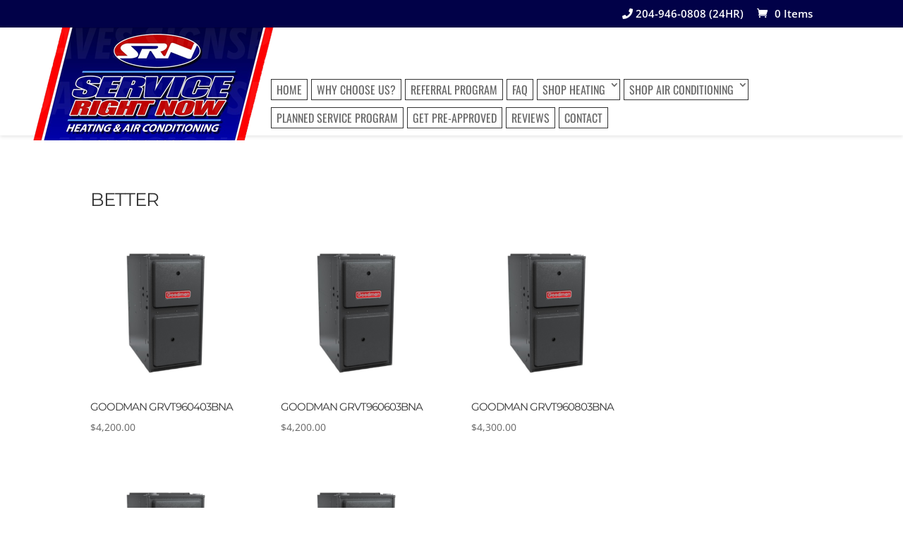

--- FILE ---
content_type: text/javascript; charset=utf-8
request_url: https://www.servicerightnow.ca/wp-content/plugins/woocommerce-product-addons/assets/js/frontend/addons.min.js?ver=6.2.0
body_size: 19533
content:
!function(m,_){function a(t){return this instanceof a?!!t.length&&(this.$el=t,this.$addons=this.$el.find(".wc-pao-addon-field"),this.$addons.length?(this.is_rtl="rtl"===document.documentElement.dir,this.validation=new o(this),this.totals=new i(this),this.show_incomplete_subtotals=this.totals.showIncompleteSubtotals(),this.setupEvents(),this.validation.validate(),this.updateTotals(),m(".wc-pao-addon-image-swatch").tipTip({delay:200}),void WC_PAO.initialized_forms.push(this)):this.$addons=!1):new a(t)}function i(t){return this instanceof i?!m.isEmptyObject(t)&&(this.$form=t.$el,this.$addons=t.$addons,this.$variation_input=!!this.$form.hasClass("variations_form")&&this.$form.find('input[name="variation_id"], input.variation_id'),this.is_variable=this.$variation_input&&0<this.$variation_input.length,this.$totals=this.$form.find("#product-addons-total"),this.product_id=this.is_variable?this.$variation_input.val():this.$totals.data("product-id"),!!this.product_id&&(this.base_price=this.$totals.data("price"),this.product_type=this.$totals.data("type"),this.qty=parseFloat(this.$form.find("input.qty").val()),this.addons_price_data=[],this.$subscription_plans=this.$form.find(".wcsatt-options-product"),this.has_subscription_plans=0<this.$subscription_plans.length,this.is_rtl=t.is_rtl,this.total=0,this.total_raw=0,void(this.show_subtotal_panel=!0))):new i(t)}function o(t){return this instanceof o?!!t.$addons.length&&(this.$form=t.$el,this.$addons=t.$addons,void(this.validationState=this.getInitialState())):new o(t)}(WC_PAO=_.WC_PAO||{}).initialized_forms=[],WC_PAO.Helper={escapeHtml:function(t){return document.createElement("div").appendChild(document.createTextNode(t)).parentNode.innerHTML},isGroupedSubsSelected:function(){var t=m(".product-type-grouped"),a=!1;return t.length&&t.find(".group_table tr.product").each(function(){if(0<m(this).find(".input-text.qty").val()&&m(this).find(".entry-summary .subscription-details").length)return!(a=!0)}),a},isGroupedMixedProductType:function(){var t=m(".product-type-grouped"),a=0,i=0;return!!(t.length&&(t.find(".group_table tr.product").each(function(){0<m(this).find(".input-text.qty").val()&&(m(this).find(".entry-summary .subscription-details").length?a++:i++)}),0<a&&0<i))},delay:function(t,a){clearTimeout(0),setTimeout(t,a)}},WC_PAO.Form=(a.prototype.setupEvents=function(){var e=this;e.$el.find('button[type="submit"]').on("click",function(){var t;return!!e.validation.validate(!0)||(0<(t=e.$el.find(".wc-pao-validation-notice")).length&&(0<(t=e.$el.find(t[0].closest(".wc-pao-addon-container"))).length&&!e.is_in_viewport(t)&&t[0].scrollIntoView()),!1)}),e.$el.on("blur change",".wc-pao-addon input, .wc-pao-addon textarea, .wc-pao-addon select, .wc-pao-addon-custom-text",function(){e.validation.validateAddon(m(this),!0),e.updateTotals()}),e.$el.on("keyup",".wc-pao-addon input, .wc-pao-addon textarea, .wc-pao-addon-custom-text",function(){var t=m(this);WC_PAO.Helper.delay(function(){e.validation.validateAddon(t,!0),e.updateTotals()},300)}),e.$el.on("change","input.qty",function(){e.updateTotals()}),e.$el.on("click touchend",".wc-pao-addon-image-swatch",function(t){t.preventDefault();var t=m(this).data("value"),a=m(this).parents(".wc-pao-addon-wrap"),i=m.parseHTML(m(this).data("price")),o=a.find(".wc-pao-addon-image-swatch-selected-swatch");o.html(""),a.find(".wc-pao-addon-image-swatch").removeClass("selected"),m(this).addClass("selected"),a.find(".wc-pao-addon-image-swatch-select").val(t),o.html(i),e.validation.validateAddon(a.find("select.wc-pao-addon-field"),!0),e.updateTotals()}),m(".variations_form").on("woocommerce_variation_select_change",function(){e.validation.validate(),e.updateTotals()}),e.$el.on("click",".reset_variations",function(){e.totals.reset()}),e.$el.on("wc_variation_form",function(){e.validation.validate(),e.updateTotals()}),e.$el.on("found_variation",function(t,a){e.totals.updateVariation(a),e.validation.validate(),e.updateTotals()}),e.$el.on("hide_variation",function(t){e.updateTotals()}),e.$el.on("woocommerce-product-addons-update",function(){e.validation.validate(),e.updateTotals()}),m("#credit_called").on("keyup",function(){e.validation.validate(),e.updateTotals()})},a.prototype.updateTotals=function(){this.totals.calculate(),this.show_incomplete_subtotals||this.isValid()?this.totals.render():this.totals.reset()},a.prototype.isValid=function(){var t=!0;return this.$el.find("button.single_add_to_cart_button").is(".disabled")?t=!1:(m.each(this.validation.getValidationState(),function(){if(!this.validity)return t=!1}),t)},a.prototype.is_in_viewport=function(t,a,i,o){var e,s,n,d,r,c,l,p=m(_);if(!(t.length<1))return n=(t=1<t.length?t.eq(0):t).get(0),r=p.width(),l=p.height(),i=!0!==i||n.offsetWidth*n.offsetHeight,o=o||"vertical","function"==typeof n.getBoundingClientRect?(c=0<=(n=n.getBoundingClientRect()).top&&n.top<l,e=0<n.bottom&&n.bottom<=l,d=n.top<0&&n.bottom>l,s=0<=n.left&&n.left<r,n=0<n.right&&n.right<=r,d=a?c||e||d:c&&e,c=a?s||n:s&&n,"both"===o?i&&d&&c:"vertical"===o?i&&d:"horizontal"===o?i&&c:void 0):(s=(e=p.scrollTop())+l,d=(n=p.scrollLeft())+r,p=(l=(c=t.offset()).top)+t.height(),c=(r=c.left)+t.width(),t=!0===a?p:l,l=!0===a?l:p,p=!0===a?c:r,a=!0===a?r:c,"both"===o?!!i&&l<=s&&e<=t&&a<=d&&n<=p:"vertical"===o?!!i&&l<=s&&e<=t:"horizontal"===o?!!i&&a<=d&&n<=p:void 0)},i.prototype.showIncompleteSubtotals=function(){return 1===this.$totals.data("show-incomplete-sub-total")},i.prototype.updateVariation=function(t){this.$variation_input=!!this.$form.hasClass("variations_form")&&this.$form.find('input[name="variation_id"], input.variation_id'),this.product_id=t.variation_id,this.$totals.data("product-id",this.product_id),void 0!==t.display_price?this.base_price=t.display_price:m(t.price_html).find(".amount").last().length&&(this.base_price=m(t.price_html).find(".amount").last().text(),this.base_price=this.base_price.replace(woocommerce_addons_params.currency_format_symbol,""),this.base_price=this.base_price.replace(woocommerce_addons_params.currency_format_thousand_sep,""),this.base_price=this.base_price.replace(woocommerce_addons_params.currency_format_decimal_sep,"."),this.base_price=this.base_price.replace(/[^0-9\.]/g,""),this.base_price=parseFloat(this.base_price)),this.$totals.data("price",this.base_price)},i.prototype.calculate=function(){var u=this;u.qty=parseFloat(u.$form.find("input.qty").val()),u.addons_price_data=[],u.total=0,u.total_raw=0,u.base_price=u.$totals.data("price"),""===u.base_price&&"undefined"!=typeof custom_gift_card_amount&&custom_gift_card_amount.length&&0<custom_gift_card_amount.val()&&(u.base_price=custom_gift_card_amount.val()),woocommerce_addons_params.is_bookings&&m(".wc-bookings-booking-cost").length&&(u.base_price=parseFloat(m(".wc-bookings-booking-cost").attr("data-raw-price"))),this.$addons.each(function(){if(m(this).val()){var t,a,i,o=m(this),e=o.parents(".wc-pao-addon"),s=e.find(".wc-pao-addon-name").length?e.find(".wc-pao-addon-name").data("addon-name"):"",n="",d=0,r=0,c=o.data("price-type"),l=!1,p={},_=!!e.find(".wc-pao-addon-name").length&&e.find(".wc-pao-addon-name").data("has-per-person-pricing"),e=!!e.find(".wc-pao-addon-name").length&&e.find(".wc-pao-addon-name").data("has-per-block-pricing");if(o.is(".wc-pao-addon-custom-price"))l=!0,d=o.val(),r=o.val(),c="quantity_based";else if(o.is(".wc-pao-addon-input-multiplier"))""!==o.val()&&(o.val(Math.ceil(o.val())),d=o.data("price")*o.val(),r=o.data("raw-price")*o.val());else if(o.is(".wc-pao-addon-checkbox, .wc-pao-addon-radio")){if(!o.is(":checked"))return;n=o.data("label"),d=o.data("price"),r=o.data("raw-price")}else if(o.is(".wc-pao-addon-image-swatch-select, .wc-pao-addon-select")){if(!o.find("option:selected")||""===o.find("option:selected").val())return;c=o.find("option:selected").data("price-type"),n=o.find("option:selected").data("label"),d=o.find("option:selected").data("price"),r=o.find("option:selected").data("raw-price")}else{if(!o.val())return;d=o.data("price"),r=o.data("raw-price")}switch(d=d||0,r=r||0,"booking"!==u.product_type&&"accommodation-booking"!==u.product_type||!woocommerce_addons_params.is_bookings||(void(t=u.qty=0)!==m("#wc_bookings_field_duration")&&0<m("#wc_bookings_field_duration").val()&&(t=m("#wc_bookings_field_duration").val()),void 0!==m("#wc-bookings-form-end-time")&&0<m("#wc-bookings-form-end-time").val()&&(t=m("#wc-bookings-form-end-time").val()),i=m("#wc_bookings_field_persons"),a=0,1===i.length?a=parseInt(a,10)+parseInt(i.val(),10):m(".wc-bookings-booking-form").find("input").each(function(){var t=this.id.match(/wc_bookings_field_persons_(\d+)/);null!=t&&m("#"+t[0]).length&&(a=parseInt(a,10)+parseInt(m("#"+t[0]).val(),10))}),0===u.qty&&m(".wc-bookings-booking-cost").length&&(u.qty=1),_&&a&&(u.qty*=a),e&&t&&(u.qty*=t)),c){case"flat_fee":p.cost=parseFloat(d),p.cost_raw=parseFloat(r);break;case"quantity_based":p.cost_pu=parseFloat(d),p.cost_raw_pu=parseFloat(r),p.cost=p.cost_pu*u.qty,p.cost_raw=p.cost_raw_pu*u.qty;break;case"percentage_based":p.cost_pct=parseFloat(d)/100,p.cost_raw_pct=parseFloat(r)/100,p.cost=parseFloat(u.base_price)*p.cost_pct*u.qty,p.cost_raw=parseFloat(u.base_price)*p.cost_raw_pct*u.qty}u.total+=p.cost||0,u.total_raw+=p.cost_raw||0,void 0!==n&&("number"==typeof n||n.length?p.name=s+(n?" - "+n:""):(i=o.val(),(_=parseInt(woocommerce_addons_params.trim_user_input_characters,10))<(i=o.is(".wc-pao-addon-file-upload")?i.replace(/^.*[\\\/]/,""):i).length&&(i=i.slice(0,_)+"..."),p.name=s+" - "+WC_PAO.Helper.escapeHtml(i)),p.is_custom_price=l,p.price_type=c,u.addons_price_data.push(p))}}),u.$totals.data("price_data",u.addons_price_data),u.$form.trigger("updated_addons")},i.prototype.render=function(){var t,i,a,e,o,s,n,d,r,c=this;c.$totals.data("show-sub-total")&&c.qty&&(c.formatMoney(c.total),e=!1,void 0!==c.base_price&&c.product_id&&(t=m(".wc-bookings-booking-form").length?isNaN(c.base_price)?0:parseFloat(c.base_price):parseFloat(c.base_price*c.qty),i=c.formatMoney(t+c.total)),c.has_subscription_plans?(o=c.$form.data("satt_script"))&&o.schemes_model.get_active_scheme_key()&&((o=c.$subscription_plans.find("input:checked")).val()&&(s=o.parent().find(".subscription-details"))):c.$form.parent().find(".subscription-details").length&&!c.$form.hasClass("bundle_data")&&(s=c.$form.parent().find(".subscription-details"),c.$variation_input&&0<c.$variation_input.length&&(s=c.$form.parent().find(".woocommerce-variation .subscription-details"))),s&&0<s.length&&(a=" "+s.clone().wrap("<p>").parent().html()),"grouped"===c.product_type?a&&!WC_PAO.Helper.isGroupedMixedProductType()&&WC_PAO.Helper.isGroupedSubsSelected()&&(i&&(i+=a)):a&&i&&(i+=a),i)?(o=c.$form.find(".wc-pao-addon-container").data("product-name"),s=c.formatMoney(t),n=m(".wc-bookings-booking-form").length?'<div class="product-addon-totals"><ul><li><div class="wc-pao-col1"><strong>'+o+'</strong></div><div class="wc-pao-col2"><strong><span class="amount">'+s+"</span></strong></div></li>":'<div class="product-addon-totals"><ul><li><div class="wc-pao-col1"><strong><span>'+(c.is_rtl?woocommerce_addons_params.quantity_symbol+c.qty:c.qty+woocommerce_addons_params.quantity_symbol)+"</span> "+o+'</strong></div><div class="wc-pao-col2"><strong><span class="amount">'+s+"</span></strong></div></li>",c.addons_price_data.length&&m.each(c.addons_price_data,function(t,a){var i,o;n="quantity_based"===a.price_type?(o=0===(i=a.cost)?"-":c.formatMoney(i),n+'<li class="wc-pao-row-quantity-based"><div class="wc-pao-col1">'+a.name+'</div><div class="wc-pao-col2"><span class="amount">'+o+"</span></div></li>"):(o=0===(i="percentage_based"!==a.price_type?a.cost:a.cost_raw)?"-":'<span class="amount">'+c.formatMoney(i)+"</span>",n+'<li><div class="wc-pao-col1"><strong>'+a.name+'</strong></div><div class="wc-pao-col2">'+o+"</div></li>"),woocommerce_addons_params.tax_enabled&&a.is_custom_price&&(e=!0)}),d="",r=void 0===c.$totals.data("i18n_sub_total")?woocommerce_addons_params.i18n_sub_total:c.$totals.data("i18n_sub_total"),e||woocommerce_addons_params.price_display_suffix&&woocommerce_addons_params.tax_enabled?e||!1!=-1<woocommerce_addons_params.price_display_suffix.indexOf("{price_including_tax}")||!1!=-1<woocommerce_addons_params.price_display_suffix.indexOf("{price_excluding_tax}")?m.ajax({type:"POST",url:woocommerce_addons_params.ajax_url,data:{action:"wc_product_addons_calculate_tax",product_id:c.product_id,add_on_total:c.total,add_on_total_raw:c.total_raw,qty:c.qty},success:function(t){var a;n="SUCCESS"==t.result?(d='<small class="woocommerce-price-suffix">'+woocommerce_addons_params.price_display_suffix+"</small>",a=c.formatMoney(t.price_including_tax),t=c.formatMoney(t.price_excluding_tax),d=(d=d.replace("{price_including_tax}",'<span class="amount">'+a+"</span>")).replace("{price_excluding_tax}",'<span class="amount">'+t+"</span>"),a=woocommerce_addons_params.display_include_tax?a:t,n+'<li class="wc-pao-subtotal-line"><p class="price">'+r+' <span class="amount">'+a+"</span> "+d+" </p></li></ul></div>"):n+'<li class="wc-pao-subtotal-line"><p class="price">'+r+' <span class="amount">'+i+"</span></p></li></ul></div>",c.show_subtotal_panel?c.$totals.html(n):c.$totals.html(""),c.$form.trigger("updated_addons")},error:function(){n=n+'<li class="wc-pao-subtotal-line"><p class="price">'+r+' <span class="amount">'+i+"</span></p></li></ul></div>",c.show_subtotal_panel?c.$totals.html(n):c.$totals.html(""),c.$form.trigger("updated_addons")}}):(n=n+'<li class="wc-pao-subtotal-line"><strong>'+r+' <span class="amount">'+i+"</span> "+woocommerce_addons_params.price_display_suffix+"</strong></li></ul></div>",c.show_subtotal_panel?c.$totals.html(n):c.$totals.html(""),c.$form.trigger("updated_addons")):(n=n+'<li class="wc-pao-subtotal-line"><p class="price">'+r+' <span class="amount">'+i+"</span></p></li></ul></div>",c.show_subtotal_panel?c.$totals.html(n):c.$totals.html(""),c.$form.trigger("updated_addons"))):(c.$totals.empty(),c.$form.trigger("updated_addons"))},i.prototype.reset=function(){this.$totals.empty(),this.$totals.html(""),this.$form.trigger("updated_addons")},i.prototype.formatMoney=function(t){let a=woocommerce_addons_params.currency_format_num_decimals;var i;return woocommerce_addons_params.trim_trailing_zeros&&(i=parseFloat(t)%1==0,t=parseFloat(t),a=i?0:t.toString().split(".")[1].length),accounting.formatMoney(t,{symbol:woocommerce_addons_params.currency_format_symbol,decimal:woocommerce_addons_params.currency_format_decimal_sep,thousand:woocommerce_addons_params.currency_format_thousand_sep,precision:a,format:woocommerce_addons_params.currency_format})},o.prototype.getInitialState=function(){var t={};return m.each(this.$addons,function(){t[m(this).attr("id")]={validity:!0,message:""}}),t},o.prototype.getValidationState=function(){return this.validationState},o.prototype.validateAddon=function(t,a=!1){var i=t.data("restrictions"),o=t.attr("id"),e=!0;return m.isEmptyObject(i)||((e="required"in i&&"yes"===i.required?this.validateRequired(t):e)&&"content"in i&&("only_letters"===i.content?e=this.validateLetters(t):"only_numbers"===i.content?e=this.validateNumbers(t):"only_letters_numbers"===i.content?e=this.validateLettersNumbers(t):"email"===i.content&&(e=this.validateEmail(t))),(e=e&&"min"in i?this.validateMin(t,i.min):e)&&"max"in i&&(e=this.validateMax(t,i.max))),a&&this.printMessage(t),this.validationState[o].validity},o.prototype.validate=function(t=!1){var a=!0,i=this;return m.each(i.$addons,function(){i.validateAddon(m(this),t)||(a=!1)}),a},o.prototype.printMessage=function(t){var a,t=t.attr("id"),i=this.$form.find("#"+t),o=t+"-validation-notice",e=this.validationState[t].message;i.is(":radio")||i.is(":checkbox")?((a=i.closest(".wc-pao-addon-container .wc-pao-addon-wrap")).find(".wc-pao-validation-notice").remove(),this.validationState[t].validity||a.append('<small id="'+o+'" class="wc-pao-validation-notice">'+e+"</small>")):(i.closest(".wc-pao-addon-container").find(".wc-pao-validation-notice").remove(),this.validationState[t].validity||i.after('<small id="'+o+'" class="wc-pao-validation-notice">'+e.replace(/</g,"&lt;").replace(/>/g,"&gt;")+"</small>"))},o.prototype.validateRequired=function(t){var a=!0,i="",o="",e=t.attr("id");if(t.is(":checkbox")||t.is(":radio")){var s,n=(s=t.closest(".wc-pao-addon-container")).find(".wc-pao-addon-field"),d=this,a=!1;if(m.each(n,function(){m(this).is(":checked")&&(a=!0)}),a)return void m.each(n,function(){var t=m(this).attr("id");d.validationState[t]={validity:a,message:i,reason:o}});i=woocommerce_addons_params.i18n_validation_required_select}else t.hasClass("wc-pao-addon-image-swatch-select")?(s=t.closest(".wc-pao-addon-container"),a=!1,m.each(s.find(".wc-pao-addon-image-swatch"),function(){m(this).hasClass("selected")&&(a=!0)}),a||(i=woocommerce_addons_params.i18n_validation_required_select)):t.val()||(a=!1,"file"===t.attr("type")?i=woocommerce_addons_params.i18n_validation_required_file:"number"===t.attr("type")?i=woocommerce_addons_params.i18n_validation_required_number:t.is("input")||t.is("textarea")?i=woocommerce_addons_params.i18n_validation_required_input:t.is("select")&&(i=woocommerce_addons_params.i18n_validation_required_select));return a||(o="required"),this.validationState[e]={validity:a,message:i,reason:o},this.validationState[e].validity},o.prototype.validateLetters=function(t){var a=!/[`!@#$%^&*()_+\-=\[\]{};':"\\|,.<>\/?~\d]/g.test(t.val()),i="",o="",e=t.attr("id");return(a=t.val()?a:!0)||(i=woocommerce_addons_params.i18n_validation_letters_only,o="letters"),this.validationState[e]={validity:a,message:i,reason:o},this.validationState[e].validity},o.prototype.validateNumbers=function(t){var a=/^[0-9]*$/g.test(t.val()),i="",o="",e=t.attr("id");return(a=t.val()?a:!0)||(i=woocommerce_addons_params.i18n_validation_numbers_only,o="numbers"),this.validationState[e]={validity:a,message:i,reason:o},this.validationState[e].validity},o.prototype.validateLettersNumbers=function(t){var a=!/[`!@#$%^&*()_+\-=\[\]{};':"\\|,.<>\/?~]/g.test(t.val()),i="",o="",e=t.attr("id");return(a=t.val()?a:!0)||(i=woocommerce_addons_params.i18n_validation_letters_and_numbers_only,o="letters_numbers"),this.validationState[e]={validity:a,message:i,reason:o},this.validationState[e].validity},o.prototype.validateEmail=function(t){var a=/^([a-zA-Z0-9_.+-])+\@(([a-zA-Z0-9-])+\.)+([a-zA-Z0-9]{2,4})+$/.test(t.val()),i="",o="",e=t.attr("id");return(a=t.val()?a:!0)||(i=woocommerce_addons_params.i18n_validation_email_only,o="email"),this.validationState[e]={validity:a,message:i,reason:o},this.validationState[e].validity},o.prototype.validateMin=function(t,a){var i,o=!0,e="",s="",n=t.attr("id");return t.val()?"number"===t.attr("type")?(i=((i=t.val()).includes(".")||i.includes(",")?parseFloat:parseInt)(i))<a&&(o=!1,e=woocommerce_addons_params.i18n_validation_min_number.replace("%c",a)):("text"===t.attr("type")||t.is("textarea"))&&t.val().length<a&&(o=!1,e=woocommerce_addons_params.i18n_validation_min_characters.replace("%c",a)):o=!0,this.validationState[n]={validity:o,message:e,reason:s=o?s:"min"},this.validationState[n].validity},o.prototype.validateMax=function(t,a){var i,o,e=!0,s="",n=t.attr("id");return t.val()?"number"===t.attr("type")?a<(o=((o=t.val()).includes(".")||o.includes(",")?parseFloat:parseInt)(o))&&(e=!1,s=woocommerce_addons_params.i18n_validation_max_number.replace("%c",a)):("text"===t.attr("type")||t.is("textarea"))&&t.val().length>a&&(e=!1,s=woocommerce_addons_params.i18n_validation_max_characters.replace("%c",a)):e=!0,this.validationState[n]={validity:e,message:s,reason:i=e?i:"max"},this.validationState[n].validity},a),m(function(){m("body").on("quick-view-displayed",function(){m(this).find(".cart:not(.cart_group)").each(function(){new WC_PAO.Form(m(this))})}),m("body").find(".cart:not(.cart_group)").each(function(){new WC_PAO.Form(m(this))})})}(jQuery,window);